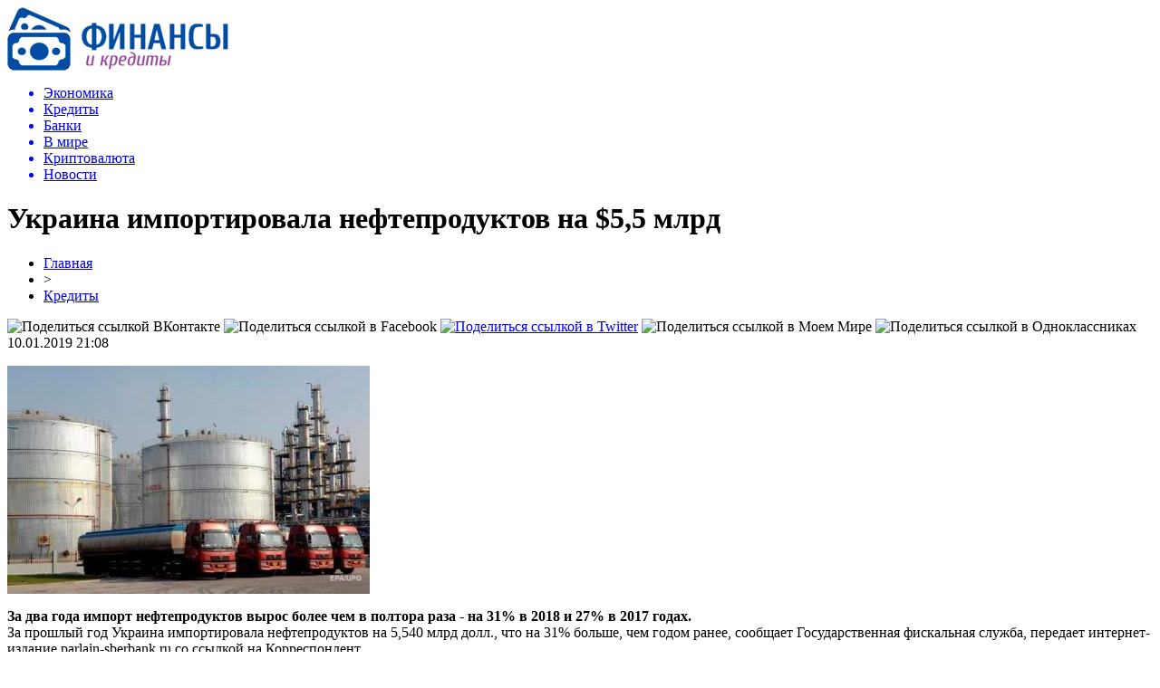

--- FILE ---
content_type: text/html; charset=UTF-8
request_url: http://parlajn-sberbank.ru/ukraina-importirovala-nefteproduktov-na-55-mlrd/
body_size: 8058
content:
<!DOCTYPE html PUBLIC "-//W3C//DTD XHTML 1.0 Transitional//EN" "http://www.w3.org/TR/xhtml1/DTD/xhtml1-transitional.dtd">
<html xmlns="http://www.w3.org/1999/xhtml">
<head>
<meta http-equiv="Content-Type" content="text/html; charset=utf-8" />

<title>Украина импортировала нефтепродуктов на $5,5 млрд</title>
<meta name="description" content="За два года импорт нефтепродуктов вырос более чем в полтора раза - на 31% в 2018 и 27% в 2017 годах.За прошлый год Украина импортировала нефтепродуктов на 5,540 млрд долл., что на 31% больше, чем годом ранее, сообщает Государственная фискальная служба, передает интернет-издание parlajn-sberbank.ru со ссылкой на Корреспондент." />

<link rel="Shortcut Icon" href="http://parlajn-sberbank.ru/favicon.png" type="image/x-icon" />
<link rel="stylesheet" href="http://parlajn-sberbank.ru/wp-content/themes/finansy/style.css" type="text/css" />
<script src="//ajax.googleapis.com/ajax/libs/jquery/2.1.4/jquery.min.js"></script>
<link href='http://fonts.googleapis.com/css?family=Cuprum:400,400italic&subset=cyrillic' rel='stylesheet' type='text/css'><meta name='robots' content='max-image-preview:large' />
<style id='classic-theme-styles-inline-css' type='text/css'>
/*! This file is auto-generated */
.wp-block-button__link{color:#fff;background-color:#32373c;border-radius:9999px;box-shadow:none;text-decoration:none;padding:calc(.667em + 2px) calc(1.333em + 2px);font-size:1.125em}.wp-block-file__button{background:#32373c;color:#fff;text-decoration:none}
</style>
<style id='global-styles-inline-css' type='text/css'>
body{--wp--preset--color--black: #000000;--wp--preset--color--cyan-bluish-gray: #abb8c3;--wp--preset--color--white: #ffffff;--wp--preset--color--pale-pink: #f78da7;--wp--preset--color--vivid-red: #cf2e2e;--wp--preset--color--luminous-vivid-orange: #ff6900;--wp--preset--color--luminous-vivid-amber: #fcb900;--wp--preset--color--light-green-cyan: #7bdcb5;--wp--preset--color--vivid-green-cyan: #00d084;--wp--preset--color--pale-cyan-blue: #8ed1fc;--wp--preset--color--vivid-cyan-blue: #0693e3;--wp--preset--color--vivid-purple: #9b51e0;--wp--preset--gradient--vivid-cyan-blue-to-vivid-purple: linear-gradient(135deg,rgba(6,147,227,1) 0%,rgb(155,81,224) 100%);--wp--preset--gradient--light-green-cyan-to-vivid-green-cyan: linear-gradient(135deg,rgb(122,220,180) 0%,rgb(0,208,130) 100%);--wp--preset--gradient--luminous-vivid-amber-to-luminous-vivid-orange: linear-gradient(135deg,rgba(252,185,0,1) 0%,rgba(255,105,0,1) 100%);--wp--preset--gradient--luminous-vivid-orange-to-vivid-red: linear-gradient(135deg,rgba(255,105,0,1) 0%,rgb(207,46,46) 100%);--wp--preset--gradient--very-light-gray-to-cyan-bluish-gray: linear-gradient(135deg,rgb(238,238,238) 0%,rgb(169,184,195) 100%);--wp--preset--gradient--cool-to-warm-spectrum: linear-gradient(135deg,rgb(74,234,220) 0%,rgb(151,120,209) 20%,rgb(207,42,186) 40%,rgb(238,44,130) 60%,rgb(251,105,98) 80%,rgb(254,248,76) 100%);--wp--preset--gradient--blush-light-purple: linear-gradient(135deg,rgb(255,206,236) 0%,rgb(152,150,240) 100%);--wp--preset--gradient--blush-bordeaux: linear-gradient(135deg,rgb(254,205,165) 0%,rgb(254,45,45) 50%,rgb(107,0,62) 100%);--wp--preset--gradient--luminous-dusk: linear-gradient(135deg,rgb(255,203,112) 0%,rgb(199,81,192) 50%,rgb(65,88,208) 100%);--wp--preset--gradient--pale-ocean: linear-gradient(135deg,rgb(255,245,203) 0%,rgb(182,227,212) 50%,rgb(51,167,181) 100%);--wp--preset--gradient--electric-grass: linear-gradient(135deg,rgb(202,248,128) 0%,rgb(113,206,126) 100%);--wp--preset--gradient--midnight: linear-gradient(135deg,rgb(2,3,129) 0%,rgb(40,116,252) 100%);--wp--preset--font-size--small: 13px;--wp--preset--font-size--medium: 20px;--wp--preset--font-size--large: 36px;--wp--preset--font-size--x-large: 42px;--wp--preset--spacing--20: 0.44rem;--wp--preset--spacing--30: 0.67rem;--wp--preset--spacing--40: 1rem;--wp--preset--spacing--50: 1.5rem;--wp--preset--spacing--60: 2.25rem;--wp--preset--spacing--70: 3.38rem;--wp--preset--spacing--80: 5.06rem;--wp--preset--shadow--natural: 6px 6px 9px rgba(0, 0, 0, 0.2);--wp--preset--shadow--deep: 12px 12px 50px rgba(0, 0, 0, 0.4);--wp--preset--shadow--sharp: 6px 6px 0px rgba(0, 0, 0, 0.2);--wp--preset--shadow--outlined: 6px 6px 0px -3px rgba(255, 255, 255, 1), 6px 6px rgba(0, 0, 0, 1);--wp--preset--shadow--crisp: 6px 6px 0px rgba(0, 0, 0, 1);}:where(.is-layout-flex){gap: 0.5em;}:where(.is-layout-grid){gap: 0.5em;}body .is-layout-flex{display: flex;}body .is-layout-flex{flex-wrap: wrap;align-items: center;}body .is-layout-flex > *{margin: 0;}body .is-layout-grid{display: grid;}body .is-layout-grid > *{margin: 0;}:where(.wp-block-columns.is-layout-flex){gap: 2em;}:where(.wp-block-columns.is-layout-grid){gap: 2em;}:where(.wp-block-post-template.is-layout-flex){gap: 1.25em;}:where(.wp-block-post-template.is-layout-grid){gap: 1.25em;}.has-black-color{color: var(--wp--preset--color--black) !important;}.has-cyan-bluish-gray-color{color: var(--wp--preset--color--cyan-bluish-gray) !important;}.has-white-color{color: var(--wp--preset--color--white) !important;}.has-pale-pink-color{color: var(--wp--preset--color--pale-pink) !important;}.has-vivid-red-color{color: var(--wp--preset--color--vivid-red) !important;}.has-luminous-vivid-orange-color{color: var(--wp--preset--color--luminous-vivid-orange) !important;}.has-luminous-vivid-amber-color{color: var(--wp--preset--color--luminous-vivid-amber) !important;}.has-light-green-cyan-color{color: var(--wp--preset--color--light-green-cyan) !important;}.has-vivid-green-cyan-color{color: var(--wp--preset--color--vivid-green-cyan) !important;}.has-pale-cyan-blue-color{color: var(--wp--preset--color--pale-cyan-blue) !important;}.has-vivid-cyan-blue-color{color: var(--wp--preset--color--vivid-cyan-blue) !important;}.has-vivid-purple-color{color: var(--wp--preset--color--vivid-purple) !important;}.has-black-background-color{background-color: var(--wp--preset--color--black) !important;}.has-cyan-bluish-gray-background-color{background-color: var(--wp--preset--color--cyan-bluish-gray) !important;}.has-white-background-color{background-color: var(--wp--preset--color--white) !important;}.has-pale-pink-background-color{background-color: var(--wp--preset--color--pale-pink) !important;}.has-vivid-red-background-color{background-color: var(--wp--preset--color--vivid-red) !important;}.has-luminous-vivid-orange-background-color{background-color: var(--wp--preset--color--luminous-vivid-orange) !important;}.has-luminous-vivid-amber-background-color{background-color: var(--wp--preset--color--luminous-vivid-amber) !important;}.has-light-green-cyan-background-color{background-color: var(--wp--preset--color--light-green-cyan) !important;}.has-vivid-green-cyan-background-color{background-color: var(--wp--preset--color--vivid-green-cyan) !important;}.has-pale-cyan-blue-background-color{background-color: var(--wp--preset--color--pale-cyan-blue) !important;}.has-vivid-cyan-blue-background-color{background-color: var(--wp--preset--color--vivid-cyan-blue) !important;}.has-vivid-purple-background-color{background-color: var(--wp--preset--color--vivid-purple) !important;}.has-black-border-color{border-color: var(--wp--preset--color--black) !important;}.has-cyan-bluish-gray-border-color{border-color: var(--wp--preset--color--cyan-bluish-gray) !important;}.has-white-border-color{border-color: var(--wp--preset--color--white) !important;}.has-pale-pink-border-color{border-color: var(--wp--preset--color--pale-pink) !important;}.has-vivid-red-border-color{border-color: var(--wp--preset--color--vivid-red) !important;}.has-luminous-vivid-orange-border-color{border-color: var(--wp--preset--color--luminous-vivid-orange) !important;}.has-luminous-vivid-amber-border-color{border-color: var(--wp--preset--color--luminous-vivid-amber) !important;}.has-light-green-cyan-border-color{border-color: var(--wp--preset--color--light-green-cyan) !important;}.has-vivid-green-cyan-border-color{border-color: var(--wp--preset--color--vivid-green-cyan) !important;}.has-pale-cyan-blue-border-color{border-color: var(--wp--preset--color--pale-cyan-blue) !important;}.has-vivid-cyan-blue-border-color{border-color: var(--wp--preset--color--vivid-cyan-blue) !important;}.has-vivid-purple-border-color{border-color: var(--wp--preset--color--vivid-purple) !important;}.has-vivid-cyan-blue-to-vivid-purple-gradient-background{background: var(--wp--preset--gradient--vivid-cyan-blue-to-vivid-purple) !important;}.has-light-green-cyan-to-vivid-green-cyan-gradient-background{background: var(--wp--preset--gradient--light-green-cyan-to-vivid-green-cyan) !important;}.has-luminous-vivid-amber-to-luminous-vivid-orange-gradient-background{background: var(--wp--preset--gradient--luminous-vivid-amber-to-luminous-vivid-orange) !important;}.has-luminous-vivid-orange-to-vivid-red-gradient-background{background: var(--wp--preset--gradient--luminous-vivid-orange-to-vivid-red) !important;}.has-very-light-gray-to-cyan-bluish-gray-gradient-background{background: var(--wp--preset--gradient--very-light-gray-to-cyan-bluish-gray) !important;}.has-cool-to-warm-spectrum-gradient-background{background: var(--wp--preset--gradient--cool-to-warm-spectrum) !important;}.has-blush-light-purple-gradient-background{background: var(--wp--preset--gradient--blush-light-purple) !important;}.has-blush-bordeaux-gradient-background{background: var(--wp--preset--gradient--blush-bordeaux) !important;}.has-luminous-dusk-gradient-background{background: var(--wp--preset--gradient--luminous-dusk) !important;}.has-pale-ocean-gradient-background{background: var(--wp--preset--gradient--pale-ocean) !important;}.has-electric-grass-gradient-background{background: var(--wp--preset--gradient--electric-grass) !important;}.has-midnight-gradient-background{background: var(--wp--preset--gradient--midnight) !important;}.has-small-font-size{font-size: var(--wp--preset--font-size--small) !important;}.has-medium-font-size{font-size: var(--wp--preset--font-size--medium) !important;}.has-large-font-size{font-size: var(--wp--preset--font-size--large) !important;}.has-x-large-font-size{font-size: var(--wp--preset--font-size--x-large) !important;}
.wp-block-navigation a:where(:not(.wp-element-button)){color: inherit;}
:where(.wp-block-post-template.is-layout-flex){gap: 1.25em;}:where(.wp-block-post-template.is-layout-grid){gap: 1.25em;}
:where(.wp-block-columns.is-layout-flex){gap: 2em;}:where(.wp-block-columns.is-layout-grid){gap: 2em;}
.wp-block-pullquote{font-size: 1.5em;line-height: 1.6;}
</style>
<script type="text/javascript" id="wp-postviews-cache-js-extra">
/* <![CDATA[ */
var viewsCacheL10n = {"admin_ajax_url":"http:\/\/parlajn-sberbank.ru\/wp-admin\/admin-ajax.php","post_id":"14897"};
/* ]]> */
</script>
<script type="text/javascript" src="http://parlajn-sberbank.ru/wp-content/plugins/post-views-counter-x/postviews-cache.js?ver=6.5.5" id="wp-postviews-cache-js"></script>
<link rel="canonical" href="http://parlajn-sberbank.ru/ukraina-importirovala-nefteproduktov-na-55-mlrd/" />
<link rel="alternate" type="application/json+oembed" href="http://parlajn-sberbank.ru/wp-json/oembed/1.0/embed?url=http%3A%2F%2Fparlajn-sberbank.ru%2Fukraina-importirovala-nefteproduktov-na-55-mlrd%2F" />
<link rel="alternate" type="text/xml+oembed" href="http://parlajn-sberbank.ru/wp-json/oembed/1.0/embed?url=http%3A%2F%2Fparlajn-sberbank.ru%2Fukraina-importirovala-nefteproduktov-na-55-mlrd%2F&#038;format=xml" />
</head>

<body>

<div id="preha"></div>


<div id="prewap">
<div id="wrapper">

	<div id="header">
		<div class="logo"><a href="http://parlajn-sberbank.ru" title="Финансы и кредиты"><img src="http://parlajn-sberbank.ru/img/logo.png" width="244" height="70" alt="Финансы и кредиты" /></a></div>
		<div class="zalogo">

			<div class="menu2">
				<ul>	

				
								<a href="http://parlajn-sberbank.ru/ekonomika/"><li>Экономика</li></a>
								
								<a href="http://parlajn-sberbank.ru/kredity/"><li class="current"><div class="strela">Кредиты</div></li></a>
								
								<a href="http://parlajn-sberbank.ru/banki/"><li>Банки</li></a>
								
								<a href="http://parlajn-sberbank.ru/v-mire/"><li>В мире</li></a>
								
								<a href="http://parlajn-sberbank.ru/kriptovalyuta/"><li>Криптовалюта</li></a>
								
								<a href="http://parlajn-sberbank.ru/news/"><li>Новости</li></a>
				
				</ul>
			</div>
		</div>
	</div>

	
</div>
</div>


<div id="bugatop"></div>
<div id="mblos">
<div id="wrapper">
	<div id="vkulleft" >

								<div id="novost">

				<h1>Украина импортировала нефтепродуктов на $5,5 млрд</h1>
				
				<div id="podzag">
					<div id="rubr"><div id="breadcrumb"><ul><li><a href="http://parlajn-sberbank.ru">Главная</a></li><li>&gt;</li><li><a href="http://parlajn-sberbank.ru/kredity/">Кредиты</a></li></ul></div></div>
					<!--noindex-->
					<div id="delilka">
	<img src="http://parlajn-sberbank.ru/wp-content/themes/finansy/modules/soc/vk.png" width="18" height="18" title="Поделиться ссылкой ВКонтакте" style="cursor:pointer;" onclick="window.open('http://vkontakte.ru/share.php?url=http://parlajn-sberbank.ru/ukraina-importirovala-nefteproduktov-na-55-mlrd/','gener','width=500,height=400,top='+((screen.height-400)/2)+',left='+((screen.width-500)/2)+',toolbar=no,location=no,directories=no,status=no,menubar=no,scrollbars=no,resizable=no')" />
	<img src="http://parlajn-sberbank.ru/wp-content/themes/finansy/modules/soc/fb.png" width="18" height="18" title="Поделиться ссылкой в Facebook" style="cursor:pointer;" onclick="window.open('http://www.facebook.com/sharer.php?u=http://parlajn-sberbank.ru/ukraina-importirovala-nefteproduktov-na-55-mlrd/','gener','width=500,height=400,top='+((screen.height-400)/2)+',left='+((screen.width-500)/2)+',toolbar=no,location=no,directories=no,status=no,menubar=no,scrollbars=no,resizable=no')" />
	<a href="http://parlajn-sberbank.ru/red.php?http://twitter.com/home?status=Украина импортировала нефтепродуктов на $5,5 млрд - http://parlajn-sberbank.ru/ukraina-importirovala-nefteproduktov-na-55-mlrd/" target="_blank" rel="nofollow"><img src="http://parlajn-sberbank.ru/wp-content/themes/finansy/modules/soc/tw.png" width="18" height="18" title="Поделиться ссылкой в Twitter" /></a>
	<img src="http://parlajn-sberbank.ru/wp-content/themes/finansy/modules/soc/mm.png" width="18" height="18" title="Поделиться ссылкой в Моем Мире" style="cursor:pointer;" onclick="window.open('http://connect.mail.ru/share?share_url=http://parlajn-sberbank.ru/ukraina-importirovala-nefteproduktov-na-55-mlrd/','gener','width=512,height=332,top='+((screen.height-332)/2)+',left='+((screen.width-512)/2)+',toolbar=no,location=no,directories=no,status=no,menubar=no,scrollbars=no,resizable=no')" />
	<img src="http://parlajn-sberbank.ru/wp-content/themes/finansy/modules/soc/od.png" width="18" height="18" title="Поделиться ссылкой в Одноклассниках" style="cursor:pointer;" onclick="window.open('http://www.odnoklassniki.ru/dk?st.cmd=addShare&st.s=0&st._surl==http://parlajn-sberbank.ru/ukraina-importirovala-nefteproduktov-na-55-mlrd/','gener','width=580,height=420,top='+((screen.height-420)/2)+',left='+((screen.width-580)/2)+',toolbar=no,location=no,directories=no,status=no,menubar=no,scrollbars=no,resizable=no')" />
</div>					<div id="datecont">10.01.2019 21:08</div>
					<!--/noindex-->
				</div>
		

				<div id="samtext">
																					<p><img src="http://parlajn-sberbank.ru/wp-content/uploads/2019/01/1547131247_nefteprodukty.jpg" alt="Украина импортировала нефтепродуктов на $5,5 млрд" title="Украина импортировала нефтепродуктов на $5,5 млрд" /></p>
						<p><strong>За два года импорт нефтепродуктов вырос более чем в полтора раза - на 31% в 2018 и 27% в 2017 годах.</strong><br />За прошлый год Украина импортировала нефтепродуктов на 5,540 млрд долл., что на 31% больше, чем годом ранее, сообщает Государственная фискальная служба, передает интернет-издание parlajn-sberbank.ru со ссылкой на Корреспондент.<br />При этом в натуральном выражении импорт нефтепродуктов в Украину в прошлом году увеличился на 3% - до 8,062 млн тонн.<br />Так, импорт нефтепродуктов из Беларуси в денежном выражении составил 2,113 млрд долл. (38,1%), из России – 2,069 млрд долл. (37,3%), из Литвы – 570,5 млн долл. (10,3%). Из других стран было импортировано нефтепродуктов на 787,3 млн долл.<br />Также сообщается, что в 2018 году Украина экспортировала 442,2 тыс. тонн нефтепродуктов стоимостью 249,6 млн долл.<br />При этом транзит нефтепродуктов через территорию Украины по железной дороге по итогам 2018 года сократился в 3,5 раза - с 518 до 145,7 тысяч тонн.<br />Отметим, в 2017 году Украина импортировала нефтепродуктов на 4,2 млрд долл., что на 27,3% больше, чем в 2016 году.</p>
<p><!--noindex--><a href="http://parlajn-sberbank.ru/red.php?http://hronika.info/ekonomika/387346-ukraina-importirovala-nefteproduktov-na-55-mlrd.html" rel="nofollow" target="_blank">Источник</a><!--/noindex--></p>
					
		
					
									</div>
				
				


														<div class="brght"><a href="http://parlajn-sberbank.ru/bitwise-podala-zayavku-na-zapusk-bitkoin-etf-na-fondovoj-birzhe-nyse-arca/"><img src="http://parlajn-sberbank.ru/img/brght.png" width="77" height="86" alt="Следующая новость" title="Следующая новость" /></a></div>
										<div class="bleft"><a href="http://parlajn-sberbank.ru/evropejskij-regulyator-mozhet-priznat-kriptovalyutu-finansovym-instrumentom/"><img src="http://parlajn-sberbank.ru/img/bleft.png" width="77" height="86" alt="Предыдущая новость" title="Предыдущая новость" /></a></div>
								</div>
				
			

			<div id="podnovka">
				<div id="podeshe" class="misto" style="padding-bottom:20px;">
					<div class="mikar" style="border-radius: 0px 3px 3px 0px;">Читайте также</div>
					<ul>
										<li><a href="http://parlajn-sberbank.ru/ekonomist-predlozhil-rossiyanam-kupit-stazh-pri-ego-nexvatke-dlya-pensii/">Экономист предложил россиянам «купить» стаж при его нехватке для пенсии</a></li>
										<li><a href="http://parlajn-sberbank.ru/chto-takoe-zajmy-i-v-chyom-ix-plyusy/">Что такое займы и в чём их плюсы</a></li>
										<li><a href="http://parlajn-sberbank.ru/formy-nalogooblozheniya-pri-registracii-biznesa/">Формы налогообложения при регистрации бизнеса</a></li>
										<li><a href="http://parlajn-sberbank.ru/v-konce-vesny-vydacha-dozarplatnyx-kreditov-sokratilas/">В конце весны выдача дозарплатных кредитов сократилась</a></li>
										<li><a href="http://parlajn-sberbank.ru/klan-mixaila-gucerieva-stal-bogatejshej-semej-rossii/">Клан Михаила Гуцериева стал богатейшей семьей России</a></li>
										</ul>
				</div>
			</div>


			<div style="text-align:center;margin-left:15px;margin-right:10px;margin-bottom:10px;margin-top:10px;font-size:11px;background-color:#f7f7f7;color:#b8b8b8;padding-left:10px;padding-right:10px;padding-bottom:1px;padding-top:1px;position:relative;border-radius:3px;width:660px;overflow:hidden;">
			<p>
						<a href="http://parlajn-sberbank.ru/pervyj-letayushhij-avtomobil-terrafugia-postupit-v-prodazhu-v-2019-godu/" style="color:#b8b8b8;text-decoration:none;">Первый летающий автомобиль Terrafugia поступит в продажу в 2019 году</a>
						<a href="http://parlajn-sberbank.ru/40-polzovatelej-za-god-udalili-akkaunt-xotya-by-v-odnoj-socialnoj-seti/" style="color:#b8b8b8;text-decoration:none;">40% пользователей за год удалили аккаунт хотя бы в одной социальной сети</a>
						<a href="http://parlajn-sberbank.ru/jaguar-grozitsya-ujti-iz-velikobritanii-v-sluchae-ploxogo-brexit/" style="color:#b8b8b8;text-decoration:none;">Jaguar грозится уйти из Великобритании в случае "плохого" Brexit</a>
						<a href="http://parlajn-sberbank.ru/naznacheny-novye-zamestiteli-ministra-finansov/" style="color:#b8b8b8;text-decoration:none;">Назначены новые заместители министра финансов</a>
						<a href="http://parlajn-sberbank.ru/stala-izvestna-stoimost-stroitelstva-metro-na-vinogradar/" style="color:#b8b8b8;text-decoration:none;">Стала известна стоимость строительства метро на Виноградарь</a>
						</p>
			</div>

			
		


</div>

	<div id="vkulright">

			<div id="vkul2">

						<div id="srochno">
							<span>ЦИТАТА</span> "Подтверждение долгосрочных РДЭ отражает неизменное мнение Fitch о перспективах поддержки банков."
						</div>
						<div class="podsro" style="margin-bottom:20px;">
							<div class="podsrimg"><img src="http://parlajn-sberbank.ru/img/will.png" width="207" height="70" /></div>
							<div class="podauth">&copy; Fitch Ratings</div>
						</div>
						
						
				<div id="eshelka">
					<div class="moyzaf">
						<div class="linet"></div><div class="kuzer">Лента публикаций</div><div class="linebot"></div>
					</div>
					<ul>
										<li><span>18:39</span> <a href="http://parlajn-sberbank.ru/ekonomist-predlozhil-rossiyanam-kupit-stazh-pri-ego-nexvatke-dlya-pensii/">Экономист предложил россиянам «купить» стаж при его нехватке для пенсии</a></li>
										<li><span>14:57</span> <a href="http://parlajn-sberbank.ru/chto-takoe-zajmy-i-v-chyom-ix-plyusy/">Что такое займы и в чём их плюсы</a></li>
										<li><span>18:57</span> <a href="http://parlajn-sberbank.ru/formy-nalogooblozheniya-pri-registracii-biznesa/">Формы налогообложения при регистрации бизнеса</a></li>
										<li><span>16:28</span> <a href="http://parlajn-sberbank.ru/v-konce-vesny-vydacha-dozarplatnyx-kreditov-sokratilas/">В конце весны выдача дозарплатных кредитов сократилась</a></li>
										<li><span>17:47</span> <a href="http://parlajn-sberbank.ru/klan-mixaila-gucerieva-stal-bogatejshej-semej-rossii/">Клан Михаила Гуцериева стал богатейшей семьей России</a></li>
										<li><span>14:07</span> <a href="http://parlajn-sberbank.ru/kak-vzyat-v-lizing-avtomobil-fizicheskomu-licu/">Как взять в лизинг автомобиль физическому лицу?</a></li>
										<li><span>11:47</span> <a href="http://parlajn-sberbank.ru/kredit-dlya-ip-preimushhestva-i-osobennosti/">Кредит для ИП: преимущества и особенности</a></li>
										<li><span>14:28</span> <a href="http://parlajn-sberbank.ru/poleznaya-informaciya-dlya-otkrytiya-raschetnogo-scheta-v-banke/">Полезная информация для открытия расчетного счета в банке</a></li>
										<li><span>21:07</span> <a href="http://parlajn-sberbank.ru/chto-nuzhno-znat-pri-straxovanii-nedvizhimosti/">Что нужно знать при страховании недвижимости?</a></li>
										<li><span>12:58</span> <a href="http://parlajn-sberbank.ru/vygodnoe-refinansirovanie-kreditov-v-tinkoff-banke/">Выгодное рефинансирование кредитов в Тинькофф Банке</a></li>
										<li><span>01:37</span> <a href="http://parlajn-sberbank.ru/kak-prosto-i-bystro-poluchit-vygodnyj-onlajn-zajm/">Как просто и быстро получить выгодный онлайн займ</a></li>
										<li><span>20:29</span> <a href="http://parlajn-sberbank.ru/kak-rabotaet-iis-i-chto-eto/">Как работает ИИС и что это?</a></li>
										<li><span>16:28</span> <a href="http://parlajn-sberbank.ru/v-rossii-rezko-vyrosli-prodazhi-obogrevatelej-i-snegouborochnoj-texniki/">В России резко выросли продажи обогревателей и снегоуборочной техники</a></li>
										<li><span>16:57</span> <a href="http://parlajn-sberbank.ru/otkryt-depozit-za-schet-kreditnoj-karty/">Открыть депозит за счет кредитной карты</a></li>
										<li><span>03:57</span> <a href="http://parlajn-sberbank.ru/kredity-malomu-biznesu/">Кредиты малому бизнесу</a></li>
										<li><span>18:07</span> <a href="http://parlajn-sberbank.ru/informaciya-dlya-tex-komu-nuzhno-otkryt-raschetnyj-schet/">Информация для тех, кому нужно открыть расчетный счет</a></li>
										<li><span>04:08</span> <a href="http://parlajn-sberbank.ru/eduard-xudajnatov-biografiya-predprinimatelya-administratora-neftyanika/">Эдуард Худайнатов: биография предпринимателя, администратора, нефтяника</a></li>
										<li><span>04:27</span> <a href="http://parlajn-sberbank.ru/rosselxozbank-vydal-bolee-822-mln-rublej-lgotnoj-selskoj-ipoteki-v-primore/">Россельхозбанк выдал более 822 млн рублей льготной сельской ипотеки в Приморье</a></li>
										<li><span>19:07</span> <a href="http://parlajn-sberbank.ru/trebovaniya-bankov-pri-vybore-kvartiry-dlya-pokupki-v-kredit/">Требования банков при выборе квартиры для покупки в кредит</a></li>
										<li><span>21:07</span> <a href="http://parlajn-sberbank.ru/bitkoin-probil-istoricheskij-maksimum/">Биткоин пробил исторический максимум</a></li>
										<li><span>00:17</span> <a href="http://parlajn-sberbank.ru/ekspert-podskazal-kak-zarabotat-bolshe-na-xranenii-deneg-v-banke/">Эксперт подсказал, как заработать больше на хранении денег в банке</a></li>
										<li><span>23:48</span> <a href="http://parlajn-sberbank.ru/poluchenie-kredita-v-banke-tinkoff-pod-zalog-doli-v-kvartire/">Получение кредита в банке Тинькофф под залог доли в квартире</a></li>
										<li><span>18:08</span> <a href="http://parlajn-sberbank.ru/rosselxozbank-v-primore-zapuskaet-refinansirovanie-ipoteki-v-selskoj-mestnosti-po-stavke-ot-27-godovyx/">Россельхозбанк в Приморье запускает рефинансирование ипотеки в сельской  местности по ставке от 2,7% годовых</a></li>
															<li><span>19:12</span> <a href="http://parlajn-sberbank.ru/gorizontalnye-zhalyuzi-odin-iz-samyx-populyarnyx/">Горизонтальные жалюзи – один из самых популярных и функциональных вариантов солнцезащитных систем на сегодняшний день</a></li>
										<li><span>00:21</span> <a href="http://parlajn-sberbank.ru/onlajn-kassa-dlya-ip-ceny-registraciya-i-kak-vybrat-podxodyashhuyu-model/">Онлайн-касса для ИП: цены, регистрация и как выбрать подходящую модель</a></li>
										</ul>
				</div>
			</div>

		</div>
	</div>
	</div> <!--mblos-->
	
	
	<div id="bugabot"></div>
	
	
	
<div id="prewap">

<div id="wrapfoot">	
<div id="prefooter">
	<div id="peroa"></div>
	<div id="foalen">
									<div id="glav3">
					<p><a href="http://parlajn-sberbank.ru/ekonomist-predlozhil-rossiyanam-kupit-stazh-pri-ego-nexvatke-dlya-pensii/">Экономист предложил россиянам «купить» стаж при его нехватке для пенсии</a></p>
					</div>
									<div id="glav3">
					<p><a href="http://parlajn-sberbank.ru/chto-takoe-zajmy-i-v-chyom-ix-plyusy/">Что такое займы и в чём их плюсы</a></p>
					</div>
									<div id="glav3">
					<p><a href="http://parlajn-sberbank.ru/formy-nalogooblozheniya-pri-registracii-biznesa/">Формы налогообложения при регистрации бизнеса</a></p>
					</div>
									<div id="glav3">
					<p><a href="http://parlajn-sberbank.ru/v-konce-vesny-vydacha-dozarplatnyx-kreditov-sokratilas/">В конце весны выдача дозарплатных кредитов сократилась</a></p>
					</div>
									<div id="glav3">
					<p><a href="http://parlajn-sberbank.ru/klan-mixaila-gucerieva-stal-bogatejshej-semej-rossii/">Клан Михаила Гуцериева стал богатейшей семьей России</a></p>
					</div>
									<div id="glav3">
					<p><a href="http://parlajn-sberbank.ru/kak-vzyat-v-lizing-avtomobil-fizicheskomu-licu/">Как взять в лизинг автомобиль физическому лицу?</a></p>
					</div>
					</div>
</div>

	<div id="footer">
		<div id="kopi">
		<p>&copy; 2025, «<a href="http://parlajn-sberbank.ru/">Финансы и кредиты</a>». Все права защищены.</p>
		<p>При копировании материалов открытая для поисковых систем гиперссылка на сайт обязательна. * <img src="http://1by.by/mails/parlajn-sberbankru.png" /> * <a href="http://parlajn-sberbank.ru/sitemap.xml">XML</a>, <a href="http://parlajn-sberbank.ru/sitemap/">HTML</a></p>
		</div>
	</div>
</div>	
</div>

	

<!--noindex-->
<script src="http://parlajn-sberbank.ru/jquery.lockfixed.min.js"></script>
<img src="https://mc.yandex.ru/watch/49160323" style="position:absolute; left:-9999px;" alt="" /><script type="text/javascript">
!function(o){o.lockfixed("#vkul1x",{offset:{top:10,bottom:380}})}(jQuery);
</script>
<!--/noindex-->
</body>

</html>